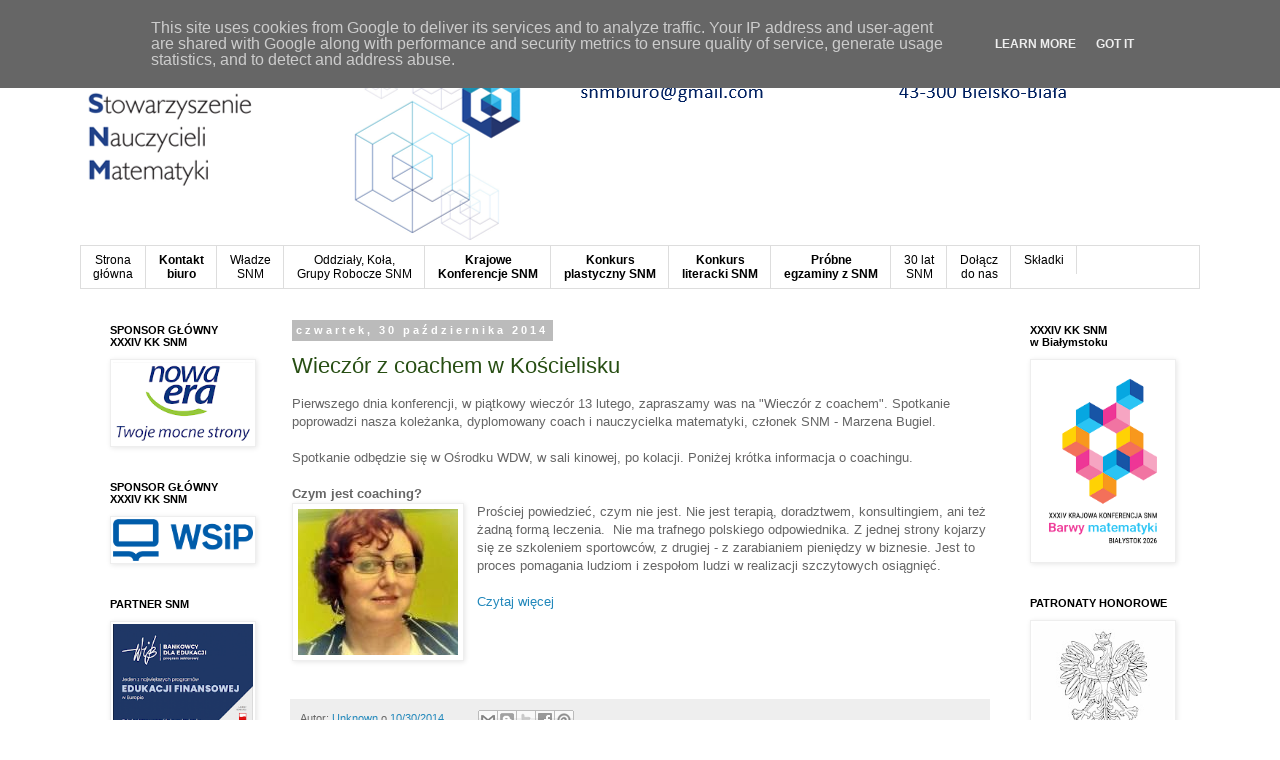

--- FILE ---
content_type: text/html; charset=UTF-8
request_url: https://www.snm.edu.pl/b/stats?style=BLACK_TRANSPARENT&timeRange=ALL_TIME&token=APq4FmCDqyBmIy9a8SdOkTENi7ZaHmjE_uP7LmjA-oDEAmLBypPlIUR46q_StFqAWDT67A-9-cEwzEhSHUwpuzMISvPTPcTqSg
body_size: 41
content:
{"total":2801517,"sparklineOptions":{"backgroundColor":{"fillOpacity":0.1,"fill":"#000000"},"series":[{"areaOpacity":0.3,"color":"#202020"}]},"sparklineData":[[0,5],[1,4],[2,5],[3,9],[4,49],[5,11],[6,10],[7,5],[8,12],[9,10],[10,13],[11,14],[12,19],[13,22],[14,31],[15,26],[16,26],[17,14],[18,19],[19,28],[20,25],[21,22],[22,19],[23,22],[24,17],[25,15],[26,100],[27,21],[28,23],[29,12]],"nextTickMs":51428}